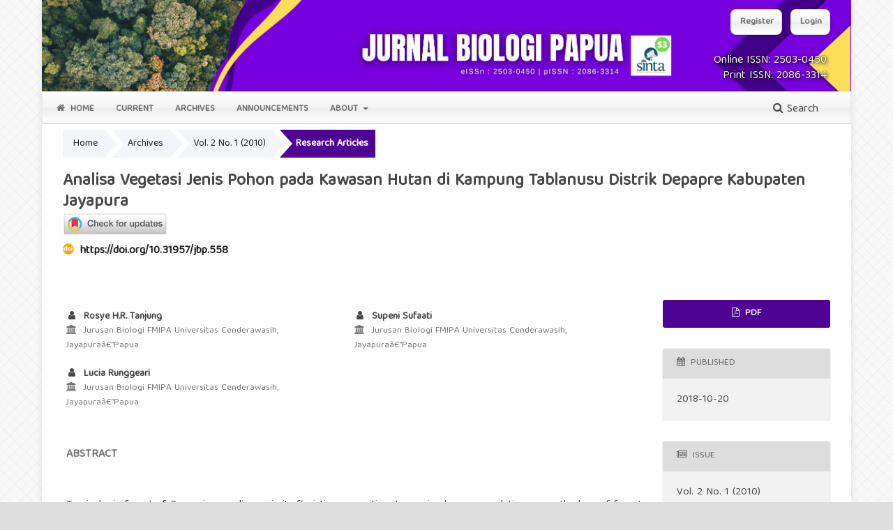

--- FILE ---
content_type: text/html; charset=utf-8
request_url: https://ejournal.uncen.ac.id/index.php/JBP/article/view/558
body_size: 7284
content:
<!DOCTYPE html>
<html lang="en-US" xml:lang="en-US">
<head>
	<meta charset="utf-8">
	<meta name="viewport" content="width=device-width, initial-scale=1.0">
	<title>
		Analisa Vegetasi Jenis Pohon pada Kawasan Hutan di Kampung Tablanusu Distrik Depapre Kabupaten Jayapura
							| JURNAL BIOLOGI PAPUA
			</title>

	
<link rel="icon" href="https://ejournal.uncen.ac.id/public/journals/3/favicon_en_US.png" />
<meta name="generator" content="Open Journal Systems 3.3.0.21" />
<meta name="google-site-verification" content="Bosp_I5PUVDz9_uHNAigFWCB2ilD5STQ4HJ34CfLxZs" />
<meta name="gs_meta_revision" content="1.1"/>
<meta name="citation_journal_title" content="JURNAL BIOLOGI PAPUA"/>
<meta name="citation_journal_abbrev" content="J. Biol Papua "/>
<meta name="citation_issn" content="2503-0450"/> 
<meta name="citation_author" content="Rosye H.R. Tanjung"/>
<meta name="citation_author_institution" content="Jurusan Biologi FMIPA Universitas Cenderawasih, Jayapuraâ€“Papua"/>
<meta name="citation_author" content="Supeni Sufaati"/>
<meta name="citation_author_institution" content="Jurusan Biologi FMIPA Universitas Cenderawasih, Jayapuraâ€“Papua"/>
<meta name="citation_author" content="Lucia Runggeari"/>
<meta name="citation_author_institution" content="Jurusan Biologi FMIPA Universitas Cenderawasih, Jayapuraâ€“Papua"/>
<meta name="citation_title" content="Analisa Vegetasi Jenis Pohon pada Kawasan Hutan di Kampung Tablanusu Distrik Depapre Kabupaten Jayapura"/>
<meta name="citation_language" content="en"/>
<meta name="citation_date" content="2010"/>
<meta name="citation_volume" content="2"/>
<meta name="citation_issue" content="1"/>
<meta name="citation_firstpage" content="23"/>
<meta name="citation_lastpage" content="32"/>
<meta name="citation_doi" content="10.31957/jbp.558"/>
<meta name="citation_abstract_html_url" content="https://ejournal.uncen.ac.id/index.php/JBP/article/view/558"/>
<meta name="citation_pdf_url" content="https://ejournal.uncen.ac.id/index.php/JBP/article/download/558/495"/>
<link rel="schema.DC" href="http://purl.org/dc/elements/1.1/" />
<meta name="DC.Creator.PersonalName" content="Rosye H.R. Tanjung"/>
<meta name="DC.Creator.PersonalName" content="Supeni Sufaati"/>
<meta name="DC.Creator.PersonalName" content="Lucia Runggeari"/>
<meta name="DC.Date.created" scheme="ISO8601" content="2018-10-20"/>
<meta name="DC.Date.dateSubmitted" scheme="ISO8601" content="2018-10-20"/>
<meta name="DC.Date.issued" scheme="ISO8601" content="2018-10-20"/>
<meta name="DC.Date.modified" scheme="ISO8601" content="2018-10-20"/>
<meta name="DC.Description" xml:lang="en" content="Tropical rain forest of Papua is very diverse in its floristic composition. Increasing human population cause the loss of forest for farming, urban areas or other human activities which cause deforestation. Â The objective of this study was to obtain Â the description of composition and structure as well as ecological value of Â forest area at Tablanusu Village, District of Depapre. Study was carried out from January â€“ June 2009. Quadrat plot (50 m x 20 m) were placed at Â 30 m a.s. l and 200 m a.s.l. . Index of Shannon-Wieners was used to determine the level of species diversity and Index of Similarity to indicate degree Â of similarity of composition between two different altitudes. Results of the study revealed that Â at 30 m a.s.l occupied by Â Â 25 species Â that grouped into 18 families of trees Â (Ã¸ &amp;gt; 10 cm) Â with total 146 trees., sapling (Ã¸ 2-10 cm) was Â consisted of 26 species Â of 15 families Â and 74 Â individuals. While Â at 200 m asl, there were 18 species of tress Â Â (Ã¸ &amp;gt; 10 cm) which grouped into 13 families with 93 individuals, 23 Â species of sapling (Ã¸ 2-10 cm) Â that grouped into 20 families with total Â number of individu was 82. The value of Similarity indices of theÂ  tree at 30 m asl and 200 m asl Â was 0%, on the other hand for sapling its value showed 12,24 %. It means Â that there was a differences in Â the species composition on both areas. Furthermore, the Â species wich has highest Important value at 30 m asl was Â Cocos nucifera L.Â (63,84 %) for trees and Kleinhovia hospitaÂ L. (37,61 %) for sapling. Â While Â at 200 m asl, this highest value for trees was Â found in Instia bijugaÂ OK. (81,67 %), and Mastixiodendron pachyclados K.Sch (41,31 %) for sapling. Eventhough the regeneration procees in those forest was slow, but it has high ecological value, for example as water suply, preventing erotion, habitat of fauna and maintaining the microclimate.Â  Â Keywords : analysis of forest vegetation, tree species, Tablanusu Â village, Depapre."/>
<meta name="DC.Format" scheme="IMT" content="application/pdf"/>
<meta name="DC.Identifier" content="558"/>
<meta name="DC.Identifier.pageNumber" content="23-32"/>
<meta name="DC.Identifier.DOI" content="10.31957/jbp.558"/>
<meta name="DC.Identifier.URI" content="https://ejournal.uncen.ac.id/index.php/JBP/article/view/558"/>
<meta name="DC.Language" scheme="ISO639-1" content="en"/>
<meta name="DC.Rights" content="Copyright (c) 2018 JURNAL BIOLOGI PAPUA"/>
<meta name="DC.Rights" content=""/>
<meta name="DC.Source" content="JURNAL BIOLOGI PAPUA"/>
<meta name="DC.Source.ISSN" content="2503-0450"/>
<meta name="DC.Source.Issue" content="1"/>
<meta name="DC.Source.Volume" content="2"/>
<meta name="DC.Source.URI" content="https://ejournal.uncen.ac.id/index.php/JBP"/>
<meta name="DC.Title" content="Analisa Vegetasi Jenis Pohon pada Kawasan Hutan di Kampung Tablanusu Distrik Depapre Kabupaten Jayapura"/>
<meta name="DC.Type" content="Text.Serial.Journal"/>
<meta name="DC.Type.articleType" content="Research Articles"/>
	<link rel="stylesheet" href="https://ejournal.uncen.ac.id/index.php/JBP/$$$call$$$/page/page/css?name=stylesheet" type="text/css" /><link rel="stylesheet" href="https://ejournal.uncen.ac.id/lib/pkp/styles/fontawesome/fontawesome.css?v=3.3.0.21" type="text/css" /><style type="text/css">.pkp_structure_head { background: center / cover no-repeat url("https://ejournal.uncen.ac.id/public/journals/3/");}</style><link rel="stylesheet" href="https://ejournal.uncen.ac.id/plugins/themes/ACahyaPro/styles/academicons.min.css?v=3.3.0.21" type="text/css" /><link rel="stylesheet" href="https://ejournal.uncen.ac.id/plugins/themes/ACahyaPro/styles/stylesheet.css?v=3.3.0.21" type="text/css" />
</head>
<body class="pkp_page_article pkp_op_view has_site_logo" dir="ltr">

	<div class="pkp_structure_page">

				<header class="pkp_structure_head" id="headerNavigationContainer" role="banner">
						
 <nav class="cmp_skip_to_content" aria-label="Jump to content links">
	<a href="#pkp_content_main">Skip to main content</a>
	<a href="#siteNav">Skip to main navigation menu</a>
		<a href="#pkp_content_footer">Skip to site footer</a>
</nav>

			<div class="pkp_head_wrapper">

				<div class="pkp_site_name_wrapper">
					<button class="pkp_site_nav_toggle">
						<span>Open Menu</span>
					</button>
										<div class="pkp_site_name">
                                                            <div class="issn">
                        <div class="onlineissn">
                                                    <a href="https://portal.issn.org/resource/issn/2503-0450">
                                Online ISSN:
                            2503-0450
                            </a>
                                                </div>
                        <div class="printissn">
                                                    <a href="https://portal.issn.org/resource/issn/2086-3314">
                                Print ISSN:
                            2086-3314
                            </a>
                                                </div>
                    </div>
																<a href="						https://ejournal.uncen.ac.id/index.php/JBP/index
					" class="is_img">
							<img src="https://ejournal.uncen.ac.id/public/journals/3/pageHeaderLogoImage_en_US.png" width="2417" height="292"  />
						</a>
										</div>
				</div>

				
				<nav class="pkp_site_nav_menu" aria-label="Site Navigation">
					<a id="siteNav"></a>
					<div class="pkp_navigation_primary_row">
						<div class="pkp_navigation_primary_wrapper">
																				<ul id="navigationPrimary" class="pkp_navigation_primary pkp_nav_list">
								<li class="">
				<a href="https://ejournal.uncen.ac.id/index.php/JBP">
					<i class="fa fa-home" aria-hidden="true"></i> Home
				</a>
							</li>
								<li class="">
				<a href="https://ejournal.uncen.ac.id/index.php/JBP/issue/current">
					Current
				</a>
							</li>
								<li class="">
				<a href="https://ejournal.uncen.ac.id/index.php/JBP/issue/archive">
					Archives
				</a>
							</li>
								<li class="">
				<a href="https://ejournal.uncen.ac.id/index.php/JBP/announcement">
					Announcements
				</a>
							</li>
								<li class="">
				<a href="https://ejournal.uncen.ac.id/index.php/JBP/about">
					About
				</a>
									<ul>
																					<li class="">
									<a href="https://ejournal.uncen.ac.id/index.php/JBP/about">
										About the Journal
									</a>
								</li>
																												<li class="">
									<a href="https://ejournal.uncen.ac.id/index.php/JBP/about/submissions">
										Submissions
									</a>
								</li>
																												<li class="">
									<a href="https://ejournal.uncen.ac.id/index.php/JBP/about/editorialTeam">
										Editorial Team
									</a>
								</li>
																												<li class="">
									<a href="https://ejournal.uncen.ac.id/index.php/JBP/about/privacy">
										Privacy Statement
									</a>
								</li>
																												<li class="">
									<a href="https://ejournal.uncen.ac.id/index.php/JBP/about/contact">
										Contact
									</a>
								</li>
																		</ul>
							</li>
			</ul>

				

																						<div class="pkp_navigation_search_wrapper">
									<a href="https://ejournal.uncen.ac.id/index.php/JBP/search" class="pkp_search pkp_search_desktop">
										<span class="fa fa-search" aria-hidden="true"></span>
										Search
									</a>
								</div>
													</div>
					</div>
					<div class="pkp_navigation_user_wrapper" id="navigationUserWrapper">
							<ul id="navigationUser" class="pkp_navigation_user pkp_nav_list">
								<li class="profile">
				<a href="https://ejournal.uncen.ac.id/index.php/JBP/user/register">
					Register
				</a>
							</li>
								<li class="profile">
				<a href="https://ejournal.uncen.ac.id/index.php/JBP/login">
					Login
				</a>
							</li>
										</ul>

					</div>
				</nav>
			</div><!-- .pkp_head_wrapper -->
		</header><!-- .pkp_structure_head -->

						<div class="pkp_structure_content has_sidebar">
			<div class="pkp_structure_main" role="main">
				<a id="pkp_content_main"></a>

<div class="page page_article">
			<nav class="cmp_breadcrumbs" role="navigation" aria-label="You are here:">
	<ol>
		<li>
			<a href="https://ejournal.uncen.ac.id/index.php/JBP/index">
				Home
			</a>
			<span class="separator">/</span>
		</li>
		<li>
			<a href="https://ejournal.uncen.ac.id/index.php/JBP/issue/archive">
				Archives
			</a>
			<span class="separator">/</span>
		</li>
					<li>
				<a href="https://ejournal.uncen.ac.id/index.php/JBP/issue/view/99">
					Vol. 2 No. 1 (2010)
				</a>
				<span class="separator">/</span>
			</li>
				<li class="current" aria-current="page">
			<span aria-current="page">
									Research Articles
							</span>
		</li>
	</ol>
</nav>
	
		    <article class="obj_article_details">

        
    <h1 class="page_title">
        Analisa Vegetasi Jenis Pohon pada Kawasan Hutan di Kampung Tablanusu Distrik Depapre Kabupaten Jayapura
    </h1>

                <!-- Start Crossmark Snippet v2.0 -->
            <script src="https://crossmark-cdn.crossref.org/widget/v2.0/widget.js"></script>
            <a data-target="crossmark"><img class="crossmark" src="https://crossmark-cdn.crossref.org/widget/v2.0/logos/CROSSMARK_Color_horizontal.svg" width="150" /></a>
        <!-- End Crossmark Snippet -->
                                                            <h3 class="doi">
                                <i class="ai ai-doi" style="color: orange;"></i>
                
                <span class="value">
                    <a href="https://doi.org/10.31957/jbp.558">
                        https://doi.org/10.31957/jbp.558
                    </a>
                </span>
            </h3>
                <div class="row">
        <div class="main_entry">
                                                            <div class="item dimension-badge">
                        <span class="__dimensions_badge_embed__" data-doi="10.31957/jbp.558"
                            data-legend="always" data-style="small_circle"></span>
                        <script async src="https://badge.dimensions.ai/badge.js" charset="utf-8"></script>
                    </div>
                                                        <section class="item authors">
                    <h2 class="pkp_screen_reader">Authors</h2>
                    <ul class="authors">
                                                    <li>
                                <span class="name"><i class="fa fa-fw fa-user"></i>
                                    Rosye H.R. Tanjung
                                </span>
                                                                    <span class="affiliation"><i class="fa fa-fw fa-university"></i>
                                        Jurusan Biologi FMIPA Universitas Cenderawasih, Jayapuraâ€“Papua
                                                                            </span>
                                                                                            </li>
                                                    <li>
                                <span class="name"><i class="fa fa-fw fa-user"></i>
                                    Supeni Sufaati
                                </span>
                                                                    <span class="affiliation"><i class="fa fa-fw fa-university"></i>
                                        Jurusan Biologi FMIPA Universitas Cenderawasih, Jayapuraâ€“Papua
                                                                            </span>
                                                                                            </li>
                                                    <li>
                                <span class="name"><i class="fa fa-fw fa-user"></i>
                                    Lucia Runggeari
                                </span>
                                                                    <span class="affiliation"><i class="fa fa-fw fa-university"></i>
                                        Jurusan Biologi FMIPA Universitas Cenderawasih, Jayapuraâ€“Papua
                                                                            </span>
                                                                                            </li>
                                            </ul>
                </section>
            


                        
                                        <section class="item abstract">
                    <h2 class="label">Abstract</h2>
                    <p>Tropical rain forest of Papua is very diverse in its floristic composition. Increasing human population cause the loss of forest for farming, urban areas or other human activities which cause deforestation. Â The objective of this study was to obtain Â the description of composition and structure as well as ecological value of Â forest area at Tablanusu Village, District of Depapre. Study was carried out from January â€“ June 2009. Quadrat plot (50 m x 20 m) were placed at Â 30 m a.s. l and 200 m a.s.l. . Index of Shannon-Wieners was used to determine the level of species diversity and Index of Similarity to indicate degree Â of similarity of composition between two different altitudes. Results of the study revealed that Â at 30 m a.s.l occupied by Â Â 25 species Â that grouped into 18 families of trees Â (Ã¸ &gt; 10 cm) Â with total 146 trees., sapling (Ã¸ 2-10 cm) was Â consisted of 26 species Â of 15 families Â and 74 Â individuals. While Â at 200 m asl, there were 18 species of tress Â Â (Ã¸ &gt; 10 cm) which grouped into 13 families with 93 individuals, 23 Â species of sapling (Ã¸ 2-10 cm) Â that grouped into 20 families with total Â number of individu was 82. The value of Similarity indices of theÂ  tree at 30 m asl and 200 m asl Â was 0%, on the other hand for sapling its value showed 12,24 %. It means Â that there was a differences in Â the species composition on both areas. Furthermore, the Â species wich has highest Important value at 30 m asl was Â <em>Cocos nucifera </em>L.<em>Â </em>(63,84 %) for trees and <em>Kleinhovia hospita</em>Â L. (37,61 %) for sapling. Â While Â at 200 m asl, this highest value for trees was Â found in <em>Instia bijuga</em>Â OK. (81,67 %), and <em>Mastixiodendron pachyclados </em>K.Sch (41,31 %) for sapling. Eventhough the regeneration procees in those forest was slow, but it has high ecological value, for example as water suply, preventing erotion, habitat of fauna and maintaining the microclimate.Â  Â </p><p>Keywords : analysis of forest vegetation, tree species, Tablanusu Â village, Depapre.</p>
                </section>
            
            <div class="item downloads_chart">
	<h3 class="label">
		Downloads
	</h3>
	<div class="value">
		<canvas class="usageStatsGraph" data-object-type="Submission" data-object-id="558"></canvas>
		<div class="usageStatsUnavailable" data-object-type="Submission" data-object-id="558">
			Download data is not yet available.
		</div>
	</div>
</div>


                                                                                                                                                                                                                                                                <section class="item author_bios">
                    <h2 class="label">
                                                    Author Biographies
                                            </h2>
                                                                        <section class="sub_item">
                                <h3 class="label">
                                                                                                                                                            Rosye H.R. Tanjung, <span
                                            class="affiliation">Jurusan Biologi FMIPA Universitas Cenderawasih, Jayapuraâ€“Papua</span>
                                                                    </h3>
                                <div class="value">
                                    <p>Jurusan Biologi FMIPA Universitas Cenderawasih, Jayapuraâ€“PapuaÂ </p>
                                </div>
                            </section>
                                                                                                <section class="sub_item">
                                <h3 class="label">
                                                                                                                                                            Supeni Sufaati, <span
                                            class="affiliation">Jurusan Biologi FMIPA Universitas Cenderawasih, Jayapuraâ€“Papua</span>
                                                                    </h3>
                                <div class="value">
                                    Jurusan Biologi FMIPA Universitas Cenderawasih, Jayapuraâ€“Papua
                                </div>
                            </section>
                                                                                                <section class="sub_item">
                                <h3 class="label">
                                                                                                                                                            Lucia Runggeari, <span
                                            class="affiliation">Jurusan Biologi FMIPA Universitas Cenderawasih, Jayapuraâ€“Papua</span>
                                                                    </h3>
                                <div class="value">
                                    Jurusan Biologi FMIPA Universitas Cenderawasih, Jayapuraâ€“Papua
                                </div>
                            </section>
                                                            </section>
            
                        
        </div><!-- .main_entry -->

        <div class="entry_details">

                        
                                        <div class="item galleys">
                    <h2 class="pkp_screen_reader">
                        Downloads
                    </h2>
                    <ul class="value galleys_links">
                                                    <li>
                                
	
							

<a class="obj_galley_link pdf" href="https://ejournal.uncen.ac.id/index.php/JBP/article/view/558/495">

		
	PDF

	</a>
                            </li>
                                            </ul>
                </div>
                        
                            <div class="item published">
                    <section class="sub_item">
                        <h2 class="label">
                            <i class="fa fa-calendar" aria-hidden="true"></i>
                            Published
                        </h2>
                        <div class="value">
                                                                                        <span>2018-10-20</span>
                                                                                    </div>
                    </section>
                                    </div>
            
                        
                                        <div class="item issue">

                                            <section class="sub_item">
                            <h2 class="label">
                                <i class="fa fa-newspaper-o" aria-hidden="true"></i>
                                Issue
                            </h2>
                            <div class="value">
                                <a class="title" href="https://ejournal.uncen.ac.id/index.php/JBP/issue/view/99">
                                    Vol. 2 No. 1 (2010)
                                </a>
                            </div>
                        </section>
                    
                                            <section class="sub_item">
                            <h2 class="label">
                                Section
                            </h2>
                            <div class="value">
                                Research Articles
                            </div>
                        </section>
                    
                                    </div>
            
                                                            
                        
            

        </div><!-- .entry_details -->
    </div><!-- .row -->

</article>
	

</div><!-- .page -->

	</div><!-- pkp_structure_main -->

									<div class="pkp_structure_sidebar left" role="complementary" aria-label="Sidebar">
				<div class="pkp_block block_make_submission">
	<h2 class="pkp_screen_reader">
		Make a Submission
	</h2>

	<div class="content">
		<a class="block_make_submission_link" href="https://ejournal.uncen.ac.id/index.php/JBP/about/submissions">
			Make a Submission
		</a>
	</div>
</div>
<div class="pkp_block block_custom" id="customblock-sidebarmenu">
	<h2 class="title pkp_screen_reader">SidebarMenu</h2>
	<div class="content">
		<div class="content">
<div style="margin: 0px 0px 0px 0px;"><span class="title">Additional Menu</span></div>
<div class="content">
<ul>
<li class="show"><a href="/index.php/jbp/about/editorialTeam"><em class="fa fa-users">&nbsp;</em>Editorial Team</a></li>
<li class="show"><a href="/index.php/jbp/peerreviewers"><em class="fa fa-graduation-cap">&nbsp;</em>Peer Reviewers</a></li>
<li class="show"><a href="/index.php/jbp/review"><em class="fa fa-newspaper-o">&nbsp;</em>Peer Review Process</a></li>
<li class="show"><a href="/index.php/jbp/focusandscope"><em class="fa fa-circle-o">&nbsp;</em>Focus and Scope</a></li>
<li class="show"><a href="/index.php/jbp/ethic "><em class="fa fa-clone">&nbsp;</em>Publication Ethics</a></li>
<li class="show"><a href="/index.php/jbp/user/register"><em class="fa fa-pencil-square-o">&nbsp;</em>Online Submission</a></li>
<li class="show"><a href="/index.php/jbp/guideline"><em class="fa fa-pencil-square">&nbsp;</em>Online Submission Guidelines</a></li>
<li class="show"><a href="/index.php/jbp/plagiarism "><em class="fa fa-server">&nbsp;</em>Plagiarism Check</a></li>
<li class="show"><a href="/index.php/jbp/apc "><em class="fa fa-money">&nbsp;</em>Article Processing Charge</a></li>
<li class="show"><a href="/index.php/jbp/openaccess "><em class="fa fa-unlock">&nbsp;</em>Open Access Statement</a></li>
<li class="show"><a href="/index.php/jbp/license"><em class="fa fa-cc">&nbsp;</em>License Term</a></li>
<li class="show"><a href="/index.php/jbp/indexing"><em class="fa fa-list">&nbsp;</em>Indexing</a></li>
<li class="show"><a href="http://statcounter.com/p11981347?guest=1" target="_blank" rel="noopener"><em class="fa fa-bar-chart">&nbsp;</em>Statistics</a></li>
<li class="show"><a href="/index.php/jbp/retraction"><em class="fa fa-history">&nbsp;</em>Retraction</a></li>
</ul>
</div>
</div>
	</div>
</div>
<div class="pkp_block block_custom" id="customblock-artikel">
	<h2 class="title pkp_screen_reader">artikel</h2>
	<div class="content">
		<div class="content">
<div style="margin: 0px 0px 0px 0px;"><span class="title">TEMPLATE</span></div>
<div class="content">
<ul>
<li><a href="https://drive.google.com/file/d/17q4FHpMBfxjlef2vTXJvHhMKJX4NBIn6/view" target="_blank" rel="noopener"><img src="https://ojs.acahya.web.id/public/site/images/acahya/template.png" alt="" width="415" height="117"></a></li>
</ul>
</div>
</div>
	</div>
</div>
<div class="pkp_block block_custom" id="customblock-indexed-in">
	<h2 class="title">indexed-in</h2>
	<div class="content">
		<p><a href="https://scholar.google.co.id/citations?user=yoAfjyUAAAAJ&amp;hl=id&amp;authuser=2"><img src="https://ojs.acahya.web.id/public/site/images/acahya/google-scholar.png" alt="" width="150" height="52"></a> <a href="https://portal.issn.org/resource/ISSN/2503-0450"><img src="https://ojs.acahya.web.id/public/site/images/acahya/road-issn.png" alt="" width="150" height="52"></a> <a href="http://www.crossref.org/"><img src="https://ojs.acahya.web.id/public/site/images/acahya/crossref.png" alt="" width="150" height="52"></a> <a href="#"><img src="https://ojs.acahya.web.id/public/site/images/acahya/garuda.png" alt="" width="150" height="52"></a></p>
	</div>
</div>
<div class="pkp_block block_custom" id="customblock-statistik">
	<h2 class="title pkp_screen_reader">statistik</h2>
	<div class="content">
		<div class="content">
<div style="margin: 0px 0px 0px 0px;"><span class="title"> JBP VISITORS </span></div>
<div class="content">
<ul>
<li>
<p><a title="Web Analytics Made Easy - Statcounter" href="https://statcounter.com/" target="_blank" rel="noopener"><img src="https://c.statcounter.com/11927544/0/14b3fcad/0/" alt="Web Analytics Made Easy - Statcounter"></a></p>
<p><a href="https://statcounter.com/p11927544/?guest=1">View Our Stats</a></p>
<p><a href="https://info.flagcounter.com/eDrI"><img src="https://s01.flagcounter.com/count2/eDrI/bg_FFFFFF/txt_000000/border_CCCCCC/columns_2/maxflags_10/viewers_0/labels_0/pageviews_1/flags_0/percent_0/" alt="Flag Counter" border="0"></a></p>
</li>
</ul>
</div>
</div>
	</div>
</div>
<div class="pkp_block block_custom" id="customblock-tools">
	<h2 class="title pkp_screen_reader">tools</h2>
	<div class="content">
		<div class="content">
<div style="margin: 0px 0px 0px 0px;"><span class="title">TOOLS</span></div>
<div class="content">
<ul>
<li><a href="https://www.mendeley.com/download-reference-manager/windows" target="_blank" rel="noopener"><img src="https://ojs.acahya.web.id/public/site/images/acahya/mendeley.png" alt="" width="415" height="117"></a></li>
<li><a href="https://www.turnitin.com/login_page.asp?lang=en_us" target="_blank" rel="noopener"><img src="https://ojs.acahya.web.id/public/site/images/acahya/turnitin.png" alt="" width="415" height="117"></a></li>
<li><a href="https://www.grammarly.com/desktop" target="_blank" rel="noopener"><img src="https://ojs.acahya.web.id/public/site/images/acahya/grammarly.png" alt="" width="415" height="117"></a></li>
</ul>
</div>
</div>
	</div>
</div>
<div class="pkp_block block_web_feed">
	<h2 class="title">Current Issue</h2>
	<div class="content">
		<ul>
			<li>
				<a href="https://ejournal.uncen.ac.id/index.php/JBP/gateway/plugin/WebFeedGatewayPlugin/atom">
					<img src="https://ejournal.uncen.ac.id/lib/pkp/templates/images/atom.svg" alt="Atom logo">
				</a>
			</li>
			<li>
				<a href="https://ejournal.uncen.ac.id/index.php/JBP/gateway/plugin/WebFeedGatewayPlugin/rss2">
					<img src="https://ejournal.uncen.ac.id/lib/pkp/templates/images/rss20_logo.svg" alt="RSS2 logo">
				</a>
			</li>
			<li>
				<a href="https://ejournal.uncen.ac.id/index.php/JBP/gateway/plugin/WebFeedGatewayPlugin/rss">
					<img src="https://ejournal.uncen.ac.id/lib/pkp/templates/images/rss10_logo.svg" alt="RSS1 logo">
				</a>
			</li>
		</ul>
	</div>
</div>

			</div><!-- pkp_sidebar.left -->
			</div><!-- pkp_structure_content -->

<div class="pkp_structure_footer_wrapper" role="contentinfo">
	<a id="pkp_content_footer"></a>

	<div class="pkp_structure_footer">

					<div class="pkp_footer_content">
				<div class="footer">
<div>
<h4 class="font-bold text-lg">Address</h4>
<ul class="list-reset leading-normal">
<li class="">Department of Biology, Faculty of Mathematics and Natural Science, Cenderawasih University</li>
<li class="">Kamwolker Street, Waena, Jayapura 99351, Papua, Indonesia</li>
</ul>
</div>
<div>
<h4 class="font-bold text-lg">Contact Info:</h4>
<ul class="list-reset leading-normal">
<li class="">
<h4>Phone/WA : +62 81344615035</h4>
</li>
<li class="">
<h4>email <a href="mailto:jbiolpapua@yahoo.com">jbiolpapua@yahoo.com</a></h4>
</li>
</ul>
</div>
<div>
<h4 class="font-bold text-lg">Powered By:</h4>
<ul class="list-reset leading-normal">
<li><a href="https://ojs.acahya.web.id" target="_blank" rel="noopener">ACahya Theme</a></li>
<li class=""><a href="https://ejournal.uncen.ac.id/index.php/index/about/aboutThisPublishingSystem" target="_blank" rel="noopener">Public Knowledge Project</a></li>
</ul>
</div>
</div>
<div class="copyright"><strong>Copyright © 2021 JURNAL BIOLOGI PAPUA </strong>, All rights reserved. This is an open-access article distributed under the terms of the Creative Commons Attribution-NonCommercial-ShareAlike 4.0 International License. Licensed under <a href="https://creativecommons.org/licenses/by/4.0/" rel="license"> <img class="inline-block" src="https://licensebuttons.net/l/by/4.0/80x15.png" alt="Creative Commons License" width="80" height="15" /> </a> a <a class="font-bold" href="https://creativecommons.org/licenses/by/4.0/">Creative Commons Attribution 4.0 International License</a>. Site using<a class="font-bold" href="https://ojs.acahya.web.id"> ACahya Pro Theme</a></div>
			</div>
		
		<div class="pkp_brand_footer" role="complementary">
			<a href="https://ejournal.uncen.ac.id/index.php/JBP/about/aboutThisPublishingSystem">
				<img alt="More information about the publishing system, Platform and Workflow by OJS/PKP." src="https://ejournal.uncen.ac.id/templates/images/ojs_brand.png">
			</a>
		</div>
	</div>
</div><!-- pkp_structure_footer_wrapper -->

</div><!-- pkp_structure_page -->

<script src="https://ejournal.uncen.ac.id/lib/pkp/lib/vendor/components/jquery/jquery.min.js?v=3.3.0.21" type="text/javascript"></script><script src="https://ejournal.uncen.ac.id/lib/pkp/lib/vendor/components/jqueryui/jquery-ui.min.js?v=3.3.0.21" type="text/javascript"></script><script src="https://ejournal.uncen.ac.id/plugins/themes/default/js/lib/popper/popper.js?v=3.3.0.21" type="text/javascript"></script><script src="https://ejournal.uncen.ac.id/plugins/themes/default/js/lib/bootstrap/util.js?v=3.3.0.21" type="text/javascript"></script><script src="https://ejournal.uncen.ac.id/plugins/themes/default/js/lib/bootstrap/dropdown.js?v=3.3.0.21" type="text/javascript"></script><script src="https://ejournal.uncen.ac.id/plugins/themes/default/js/main.js?v=3.3.0.21" type="text/javascript"></script><script src="https://ejournal.uncen.ac.id/plugins/themes/ACahyaPro/styles/js/main.js?v=3.3.0.21" type="text/javascript"></script><script type="text/javascript">var pkpUsageStats = pkpUsageStats || {};pkpUsageStats.data = pkpUsageStats.data || {};pkpUsageStats.data.Submission = pkpUsageStats.data.Submission || {};pkpUsageStats.data.Submission[558] = {"data":{"2018":{"1":0,"2":0,"3":0,"4":0,"5":0,"6":0,"7":0,"8":0,"9":0,"10":0,"11":9,"12":5},"2019":{"1":9,"2":7,"3":11,"4":7,"5":9,"6":6,"7":1,"8":4,"9":7,"10":6,"11":23,"12":9},"2020":{"1":3,"2":5,"3":5,"4":15,"5":18,"6":8,"7":7,"8":10,"9":5,"10":17,"11":12,"12":7},"2021":{"1":16,"2":8,"3":16,"4":7,"5":5,"6":9,"7":9,"8":1,"9":3,"10":5,"11":8,"12":2},"2022":{"1":4,"2":0,"3":1,"4":4,"5":2,"6":1,"7":4,"8":2,"9":1,"10":10,"11":12,"12":10},"2023":{"1":9,"2":9,"3":6,"4":3,"5":13,"6":4,"7":6,"8":10,"9":8,"10":22,"11":22,"12":10},"2024":{"1":0,"2":5,"3":4,"4":2,"5":7,"6":4,"7":3,"8":4,"9":10,"10":4,"11":5,"12":6},"2025":{"1":4,"2":8,"3":7,"4":7,"5":12,"6":14,"7":6,"8":12,"9":11,"10":17,"11":26,"12":14},"2026":{"1":2,"2":0,"3":0,"4":0,"5":0,"6":0,"7":0,"8":0,"9":0,"10":0,"11":0,"12":0}},"label":"All Downloads","color":"79,181,217","total":681};</script><script src="https://cdnjs.cloudflare.com/ajax/libs/Chart.js/2.0.1/Chart.js?v=3.3.0.21" type="text/javascript"></script><script type="text/javascript">var pkpUsageStats = pkpUsageStats || {};pkpUsageStats.locale = pkpUsageStats.locale || {};pkpUsageStats.locale.months = ["Jan","Feb","Mar","Apr","May","Jun","Jul","Aug","Sep","Oct","Nov","Dec"];pkpUsageStats.config = pkpUsageStats.config || {};pkpUsageStats.config.chartType = "bar";</script><script src="https://ejournal.uncen.ac.id/plugins/generic/usageStats/js/UsageStatsFrontendHandler.js?v=3.3.0.21" type="text/javascript"></script>


</body>
</html>
